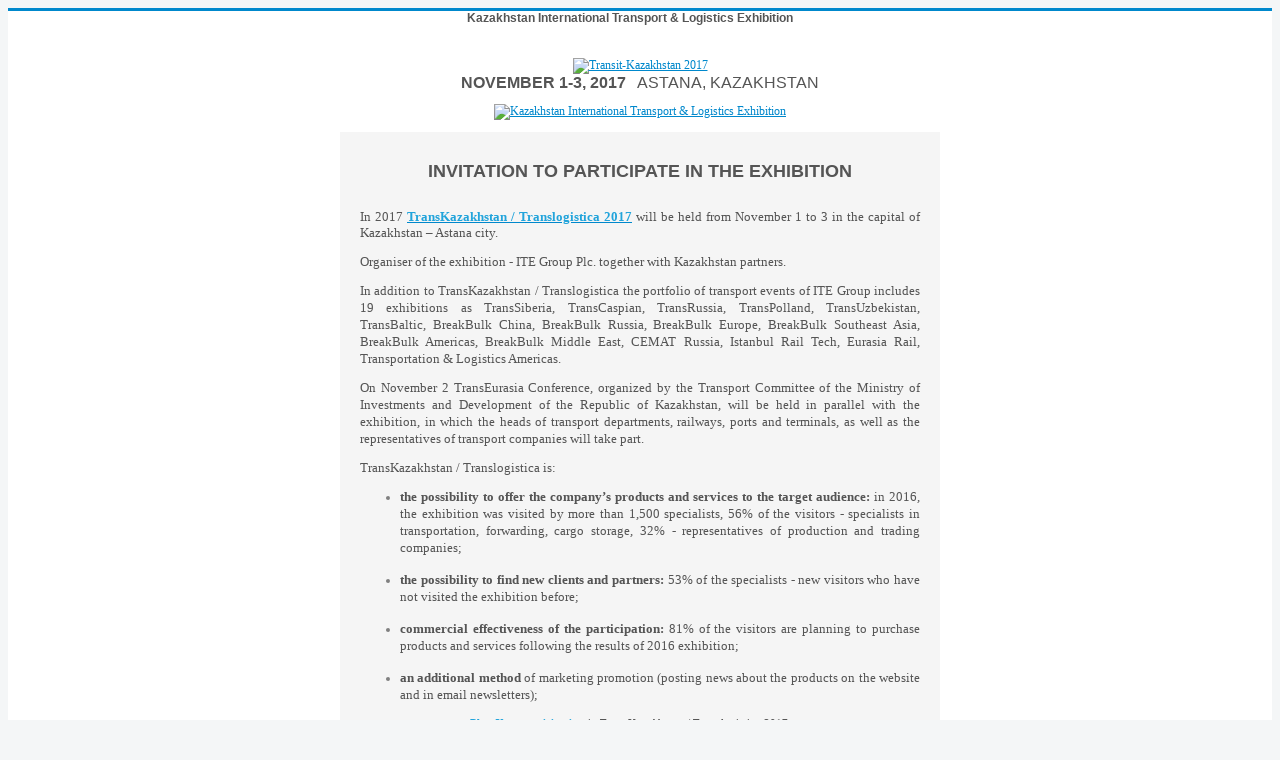

--- FILE ---
content_type: text/html; charset=utf-8
request_url: https://translogistica.kz/ru/mail/267-transitkaz17eng-exi-08-06-2017
body_size: 5666
content:
<!DOCTYPE html>
<html lang="ru-ru" dir="ltr">
<head>
	<meta name="viewport" content="width=device-width, initial-scale=1.0" />
	<meta charset="utf-8" />
	<base href="https://translogistica.kz/ru/mail/267-transitkaz17eng-exi-08-06-2017" />
	<meta name="keywords" content="Казахстанская, Международная, выставка, Транспорт, Логистика, TransLogistica" />
	<meta name="author" content="Elena" />
	<meta name="description" content="Invitation to participate in TransKazakhstan 2017 " />
	<meta name="generator" content="Joomla! - Open Source Content Management" />
	<title>TransLogistica Kazakhstan - Invitation to participate in TransKazakhstan 2017 </title>
	<link href="/templates/protostar/favicon.ico" rel="shortcut icon" type="image/vnd.microsoft.icon" />
	<link href="/plugins/system/jce/css/content.css?aa754b1f19c7df490be4b958cf085e7c" rel="stylesheet" />
	<link href="/plugins/system/jcemediabox/css/jcemediabox.css?26498c030423f7677812fa8c20c5caa3" rel="stylesheet" />
	<link href="/plugins/system/jcemediabox/themes/squeeze/css/style.css?6e431265d42ed287c65d0dff5d8c16ab" rel="stylesheet" />
	<link href="/templates/protostar/css/template.css?874aa8f844fe9cb9c66dd691feae763d" rel="stylesheet" />
	<link href="https://fonts.googleapis.com/css?family=Open+Sans" rel="stylesheet" />
	<link href="/templates/protostar/css/user.css?874aa8f844fe9cb9c66dd691feae763d" rel="stylesheet" />
	<link href="/media/widgetkit/wk-styles-49f38772.css" rel="stylesheet" id="wk-styles-css" />
	<style>

	h1, h2, h3, h4, h5, h6, .site-title {
		font-family: 'Open Sans', sans-serif;
	}
	body.site {
		border-top: 3px solid #0088cc;
		background-color: #f4f6f7;
	}
	a {
		color: #0088cc;
	}
	.nav-list > .active > a,
	.nav-list > .active > a:hover,
	.dropdown-menu li > a:hover,
	.dropdown-menu .active > a,
	.dropdown-menu .active > a:hover,
	.nav-pills > .active > a,
	.nav-pills > .active > a:hover,
	.btn-primary {
		background: #0088cc;
	}
	</style>
	<script src="/media/jui/js/jquery.min.js?874aa8f844fe9cb9c66dd691feae763d"></script>
	<script src="/media/jui/js/jquery-noconflict.js?874aa8f844fe9cb9c66dd691feae763d"></script>
	<script src="/media/jui/js/jquery-migrate.min.js?874aa8f844fe9cb9c66dd691feae763d"></script>
	<script src="/media/system/js/caption.js?874aa8f844fe9cb9c66dd691feae763d"></script>
	<script src="/plugins/system/jcemediabox/js/jcemediabox.js?10d4cb6b2ce49dae7c1c415231a1bb96"></script>
	<script src="/media/jui/js/bootstrap.min.js?874aa8f844fe9cb9c66dd691feae763d"></script>
	<script src="/templates/protostar/js/template.js?874aa8f844fe9cb9c66dd691feae763d"></script>
	<!--[if lt IE 9]><script src="/media/jui/js/html5.js?874aa8f844fe9cb9c66dd691feae763d"></script><![endif]-->
	<script src="/media/widgetkit/uikit2-e72a8c2b.js"></script>
	<script src="/media/widgetkit/wk-scripts-dc83e18f.js"></script>
	<script>
jQuery(window).on('load',  function() {
				new JCaption('img.caption');
			});JCEMediaBox.init({popup:{width:"",height:"",legacy:0,lightbox:0,shadowbox:0,resize:0,icons:1,overlay:1,overlayopacity:0.8,overlaycolor:"#000000",fadespeed:500,scalespeed:500,hideobjects:0,scrolling:"scroll",close:2,labels:{'close':'Закрыть','next':'Далее','previous':'Назад','cancel':'Отмена','numbers':'{$current} из {$total}'},cookie_expiry:"",google_viewer:0,pdfjs:0},tooltip:{className:"tooltip",opacity:0.8,speed:150,position:"br",offsets:{x: 16, y: 16}},base:"/",imgpath:"plugins/system/jcemediabox/img",theme:"squeeze",themecustom:"",themepath:"plugins/system/jcemediabox/themes"});
	</script>

</head>
<body class="site com_content view-article no-layout no-task itemid-290">
	<!-- Body -->
	<div class="body" id="top">
		<div class="container">
			<!-- Header -->
			<header class="header" role="banner">
				<div class="header-inner clearfix">
					<a class="brand pull-left" href="/">
						<span class="site-title" title="TransLogistica Kazakhstan"> </span>											</a>
					<div class="header-search pull-right">
						
					</div>
				</div>
			</header>
						
			<div class="row-fluid">
								<main id="content" role="main" class="span12">
					<!-- Begin Content -->
					
					<div id="system-message-container">
	</div>

					<div class="item-page" itemscope itemtype="https://schema.org/Article">
	<meta itemprop="inLanguage" content="ru-RU" />
	
		
						
		
	
	
		
								<div itemprop="articleBody">
		<center>
<table border="0" style="height: 100% !important; width: 100%; border-collapse: collapse !important; padding: 0px; margin: 0px; background-color: #ffffff;" cellspacing="0" cellpadding="0" align="center">
<tbody>
<tr>
<td style="border-top: #bbbbbb 0px solid; height: 100% !important; width: 100% !important; -ms-text-size-adjust: 100%; margin: 0px; -webkit-text-size-adjust: 100%; mso-table-lspace: 0pt; mso-table-rspace: 0pt; padding: 0px 0px 20px 0px;" align="center" valign="top"><!-- BEGIN TEMPLATE // -->
<table border="0" style="width: 600px; border-collapse: collapse !important; -ms-text-size-adjust: 100%; -webkit-text-size-adjust: 100%; mso-table-lspace: 0pt; mso-table-rspace: 0pt;" cellspacing="0" cellpadding="0">
<tbody>
<tr>
<td style="-ms-text-size-adjust: 100%; -webkit-text-size-adjust: 100%; mso-table-lspace: 0pt; mso-table-rspace: 0pt;" align="center" valign="top">
<table border="0" id="templateColumns" style="border-top: 0px solid #ffffff; border-collapse: collapse !important; background-color: #ffffff; width: 100%;" cellspacing="0" cellpadding="0">
<tbody>
<tr>
<td style="-ms-text-size-adjust: 100%; -webkit-text-size-adjust: 100%; mso-table-lspace: 0pt; mso-table-rspace: 0pt;" align="center" valign="top">
<table border="0" style="border-collapse: collapse !important; background-color: #ffffff; width: 100%;" cellspacing="0" cellpadding="0">
<tbody>
<tr>
<td style="font-size: 12px; font-family: 'Calibri',arial,helvetica,sans-serif; color: #808080; padding-bottom: 20px; line-height: 125%; text-align: center;" valign="top"><!--div style="text-align: left;"><span style="font-size: 12px;"><span style="font-family: arial,helvetica,sans-serif;"><span style="color: #555555; text-align: center; padding-top: 5px; padding-left: 0px; line-height: 125%; padding-right: 20px;">If you don&#39;t see the email, <strong><a href="https://transitkazakhstan.kz/ru/mail/267-transitkaz17eng-exi-08-06-2017" target="_blank">open the web version</a></strong></span></span> </span></div>
												<br />
												<br /--> <strong><span style="font-size: 12px;"><span style="font-family: arial,helvetica,sans-serif;"><span style="color: #555555; text-align: center; padding-top: 5px; padding-left: 0px; line-height: 125%; padding-right: 20px;">Kazakhstan International Transport &amp; Logistics Exhibition</span></span></span></strong></td>
</tr>
</tbody>
</table>
</td>
</tr>
<tr>
<td style="-ms-text-size-adjust: 100%; -webkit-text-size-adjust: 100%; mso-table-lspace: 0pt; mso-table-rspace: 0pt;" align="center" valign="top">
<table border="0" style="width: 600px; border-collapse: collapse ! important; display: inline;" cellspacing="0" cellpadding="0" align="center">
<tbody>
<tr>
<td style="width: 100%; font-size: 12px; font-family: verdana; color: #808080;">
<p align="center"><span id="OBJ_PREFIX_DWT3414_com_zimbra_url" class="Object"><a href="/en/" target="_blank" style="text-align: center;"><img src="http://files.iteca.kz/unisender/Transit/TransKaz340x100_logo.jpg" alt="Transit-Kazakhstan 2017" style="height: 100px; width: 320px; border-width: 0px; border-style: solid;" title="Transit-Kazakhstan 2017" /></a></span><br /> <span style="font-size: 16px;"><span style="color: #555555;"><span style="font-family: 'Calibri',arial,helvetica,sans-serif;"><strong>NOVEMBER 1-3, 2017 </strong>&nbsp; ASTANA, KAZAKHSTAN</span></span></span></p>
<p align="center"><a href="/en/" target="_blank"><span class="Object"><img src="http://files.iteca.kz/unisender/Transit/img/bg_top3.jpg" alt="Kazakhstan International Transport &amp; Logistics Exhibition" style="height: 146px; width: 600px; border-width: 0px;" title="Kazakhstan International Transport &amp; Logistics Exhibition" /></span></a></p>
</td>
</tr>
<tr style="background-color: #f5f5f5;">
<td style="width: 100%; font-size: 12px; font-family: verdana; color: #808080; -ms-text-size-adjust: 100%; text-align: left; line-height: 125%; -webkit-text-size-adjust: 100%; mso-table-lspace: 0pt; mso-table-rspace: 0pt; padding: 20px;" valign="top">
<p style="text-align: center;"><span style="font-size: 18px;"><strong><span style="color: #555555;"><span style="font-family: 'Calibri',arial,helvetica,sans-serif;">INVITATION TO PARTICIPATE IN THE EXHIBITION</span></span></strong></span><br /> &nbsp;</p>
<p style="text-align: justify;"><span style="font-size: 13px;"><span style="color: #555555;"><span style="font-family: verdana; line-height: 135%;">In 2017 </span></span><strong><a href="/en/" target="_blank"><span style="color: #22a4db;"><span style="font-family: verdana; line-height: 125%;">TransKazakhstan / Translogistica 2017</span></span></a></strong><span style="color: #555555;"><span style="font-family: verdana; line-height: 125%;"> will be held from November 1 to 3 in the capital of Kazakhstan &ndash; Astana city.</span></span></span></p>
<p style="text-align: justify;"><span style="font-size: 13px;"><span style="color: #555555;"><span style="font-family: verdana; line-height: 135%;">Organiser of the exhibition - ITE Group Plc. together with Kazakhstan partners. </span></span></span></p>
<p style="text-align: justify;"><span style="font-size: 13px;"><span style="color: #555555;"><span style="font-family: verdana; line-height: 135%;">In addition to TransKazakhstan / Translogistica the portfolio of transport events of ITE Group includes 19 exhibitions as TransSiberia, TransCaspian, TransRussia, TransPolland, TransUzbekistan, TransBaltic, BreakBulk China, BreakBulk Russia, BreakBulk Europe, BreakBulk Southeast Asia, BreakBulk Americas, BreakBulk Middle East, CEMAT Russia, Istanbul Rail Tech, Eurasia Rail, Transportation &amp; Logistics Americas.</span></span></span></p>
<p style="text-align: justify;"><span style="font-size: 13px;"><span style="color: #555555;"><span style="font-family: verdana; line-height: 135%;">On November 2 TransEurasia Conference, organized by the Transport Committee of the Ministry of Investments and Development of the Republic of Kazakhstan, will be held in parallel with the exhibition, in which the heads of transport departments, railways, ports and terminals, as well as the representatives of transport companies will take part. </span></span></span></p>
<p style="text-align: justify;"><span style="font-size: 13px;"><span style="color: #555555;"><span style="font-family: verdana; line-height: 135%;">TransKazakhstan / Translogistica is: </span></span></span></p>
<ul>
<li style="text-align: justify;"><span style="font-size: 13px;"><span style="color: #555555;"><span style="font-family: verdana;"><span style="line-height: 135%;"><strong>the possibility to offer the company&rsquo;s products and services to the target audience:</strong> in 2016, the exhibition was visited by more than 1,500 specialists, 56% of the visitors - specialists in transportation, forwarding, cargo storage, 32% - representatives of production and trading companies;</span></span></span></span><br /> &nbsp;</li>
<li style="text-align: justify;"><span style="font-size: 13px;"><span style="color: #555555;"><span style="font-family: verdana;"><span style="line-height: 135%;"><strong>the possibility to find new clients and partners:</strong> 53% of the specialists - new visitors who have not visited the exhibition before; </span></span></span></span><br /> &nbsp;</li>
<li style="text-align: justify;"><span style="font-size: 13px;"><span style="color: #555555;"><span style="font-family: verdana;"><span style="line-height: 135%;"><strong>commercial effectiveness of the participation: </strong>81% of the visitors are planning to purchase products and services following the results of 2016 exhibition; </span></span></span></span><br /> &nbsp;</li>
<li style="text-align: justify;"><span style="font-size: 13px;"><span style="color: #555555;"><span style="font-family: verdana;"><span style="line-height: 135%;"><strong>an additional method</strong> of marketing promotion (posting news about the products on the website and in email newsletters); </span></span></span></span></li>
</ul>
<p style="line-height: 135%; text-align: center;"><span style="line-height: 1.5em;"><span style="color: #555555;"><span style="font-family: verdana;"><strong><em><a href="https://reg.iteca.kz/booking/en/booking.aspx?ExhCode=Transit+Kazakhstan+2017" target="_blank"><span style="color: #22a4db;">Plan Your participation</span></a></em></strong><em><span style="color: #555555;"> in TransKazakhstan / Translogistica 2017 now.</span></em></span></span></span></p>
</td>
</tr>
</tbody>
</table>
</td>
</tr>
</tbody>
</table>
</td>
</tr>
<!-- // END COLUMNS --><!-- BEGIN COLUMNS // --><!-- // END COLUMNS --><!-- BEGIN COLUMNS // -->
<tr style="background-color: #ffffff;" align="center">
<td class="bodyContent" style="font-size: 14px; font-family: Arial; color: #505050; -ms-text-size-adjust: 100%; text-align: center; line-height: 125%; -webkit-text-size-adjust: 100%; mso-table-lspace: 0pt; mso-table-rspace: 0pt; padding: 20px;" align="center" valign="top">
<table border="0" style="margin-bottom: 0px; width: 300px; border-collapse: collapse !important; -ms-text-size-adjust: 100%; display: inline; -webkit-text-size-adjust: 100%; mso-table-lspace: 0pt; mso-table-rspace: 0pt;" cellspacing="0" cellpadding="0" align="center">
<tbody>
<tr>
<td style="color: #ffffff; display: block; border: #ffffff 0px solid;" align="center" bgcolor="#22a4db" width="300" height="45"><span style="font-size: 16px;"><span id="OBJ_PREFIX_DWT652_com_zimbra_url" class="Object"><span id="OBJ_PREFIX_DWT661_com_zimbra_url" class="Object"><a href="https://reg.iteca.kz/booking/en/booking.aspx?ExhCode=Transit+Kazakhstan+2017" target="_blank" style="font-size: 18px; text-decoration: none; font-family: 'Calibri',Helvetica, Arial, sans-serif; width: 100%; font-weight: bold; line-height: 40px; display: inline-block;"><span style="color: #ffffff;">BOOK A STAND </span></a></span></span></span></td>
</tr>
</tbody>
</table>
</td>
</tr>
<tr>
<td class="footerContent" style="font-size: 12px; font-family: Arial; color: #808080; -ms-text-size-adjust: 100%; text-align: left; background-color: #ffffff; line-height: 125%; -webkit-text-size-adjust: 100%; mso-table-lspace: 0pt; mso-table-rspace: 0pt; padding: 10px 0px 0px 0px;" valign="top">
<p align="center"><span id="OBJ_PREFIX_DWT433_com_zimbra_url" class="Object"><span id="OBJ_PREFIX_DWT444_com_zimbra_url" class="Object"><span id="OBJ_PREFIX_DWT3414_com_zimbra_url" class="Object"><span id="OBJ_PREFIX_DWT3427_com_zimbra_url" class="Object"><img src="http://files.iteca.kz/unisender/Transit/img/bg_bottom1.jpg" alt="Kazakhstan International Transport &amp; Logistics Exhibition" style="height: 125px; width: 600px; border-width: 0px; border-style: solid;" title="Kazakhstan International Transport &amp; Logistics Exhibition" /></span></span></span></span></p>
<table border="0" style="height: 100px; width: 600px; background-color: #09334f;" cellspacing="0" cellpadding="5">
<tbody>
<tr>
<td style="text-align: center; border-right: #FFFFFF 2px solid;"><span style="font-size: 12px;"><a href="/images/download/2016/Transit_2016_PSR_eng.pdf" target="_blank" style="text-decoration: none;"><strong><span style="color: #ffffff;"><span style="font-family: 'Calibri',arial,helvetica,sans-serif;">RESULTS OF 2016:</span></span></strong></a></span></td>
<td style="text-align: center; border-right: #FFFFFF 2px solid;"><span style="font-size: 12px;"><a href="/en/exhibition/exhibition-profile" target="_blank" style="text-decoration: none;"><strong><span style="color: #ffffff;"><span style="font-family: 'Calibri',arial,helvetica,sans-serif;">SECTIONS OF EXHIBITION:</span></span></strong></a></span></td>
<td style="text-align: center; border-right: #FFFFFF 2px solid;"><span style="font-size: 12px;"><a href="/en/press-centre/press-releases/243-07-10-2016video" target="_blank" style="text-decoration: none;"><strong><span style="color: #ffffff;"><span style="font-family: 'Calibri',arial,helvetica,sans-serif;">VIDEO ABOUT EXHIBITION:</span></span></strong></a></span></td>
<td style="text-align: center;"><span style="font-size: 12px;"><a href="/en/contact-organisers/contact/iteca" target="_blank" style="text-decoration: none;"><strong><span style="color: #ffffff;"><span style="font-family: 'Calibri',arial,helvetica,sans-serif;">CONTACTS:</span></span></strong></a></span></td>
</tr>
<tr>
<td style="text-align: center; border-right: #FFFFFF 2px solid;"><a href="/images/download/2016/Transit_2016_PSR_eng.pdf" target="_blank" style="text-align: center;"><img src="http://files.iteca.kz/unisender/AtyrauOilGas/img/stat.png" alt="Results of 2016" style="height: 60px; width: 85px; border-width: 0px; border-style: solid;" title="Results of 2016" /></a></td>
<td style="text-align: center; border-right: #FFFFFF 2px solid;"><a href="/en/exhibition/exhibition-profile" target="_blank" style="text-align: center;"><img src="http://files.iteca.kz/unisender/Transit/img/sections.png" alt="Sections of exhibition" style="height: 60px; width: 85px; border-width: 0px; border-style: solid;" title="Sections of exhibition" /></a></td>
<td style="text-align: center; border-right: #FFFFFF 2px solid;"><a href="/en/press-centre/press-releases/243-07-10-2016video" target="_blank" style="text-align: center;"><img src="http://files.iteca.kz/unisender/KITF/2016/img/video.png" alt="Video about exhibition" style="height: 60px; width: 85px; border-width: 0px; border-style: solid;" title="Video about exhibition" /></a></td>
<td style="text-align: center;"><a href="/en/contact-organisers/contact/iteca" target="_blank" style="text-align: center;"><img src="http://files.iteca.kz/unisender/AtyrauOilGas/img/orgs.png" alt="Contacts" style="height: 60px; width: 85px; border-width: 0px; border-style: solid;" title="Contacts" /></a></td>
</tr>
</tbody>
</table>
<p><br /> <span style="font-size: 13px;"><span style="color: #555555;"><span style="font-family: verdana; line-height: 125%;"><strong>To participate in the exhibition</strong>, please contact the organisers:<br /> <br /> Gulzana Abdusharipova: +7 <span>(727)<span> 258 <span>34<span> 34/47, <span id="cloaka595b4c084b76bb9c4589cd13e154538">Адрес электронной почты защищен от спам-ботов. Для просмотра адреса в вашем браузере должен быть включен Javascript.</span><script type='text/javascript'>
				document.getElementById('cloaka595b4c084b76bb9c4589cd13e154538').innerHTML = '';
				var prefix = '&#109;a' + 'i&#108;' + '&#116;o';
				var path = 'hr' + 'ef' + '=';
				var addya595b4c084b76bb9c4589cd13e154538 = 'g&#117;lz&#97;n&#97;' + '&#64;';
				addya595b4c084b76bb9c4589cd13e154538 = addya595b4c084b76bb9c4589cd13e154538 + '&#105;t&#101;c&#97;' + '&#46;' + 'kz';
				var addy_texta595b4c084b76bb9c4589cd13e154538 = 'g&#117;lz&#97;n&#97;' + '&#64;' + '&#105;t&#101;c&#97;' + '&#46;' + 'kz';document.getElementById('cloaka595b4c084b76bb9c4589cd13e154538').innerHTML += '<a ' + path + '\'' + prefix + ':' + addya595b4c084b76bb9c4589cd13e154538 + '\'>'+addy_texta595b4c084b76bb9c4589cd13e154538+'<\/a>';
		</script><br /> Madina Kurmangaliyeva: +7 (727)<span> 258<span> 34 <span>34 <span>(ext.233), <span id="cloak5b7b4ba9153ebc272b7f835cfbd991be">Адрес электронной почты защищен от спам-ботов. Для просмотра адреса в вашем браузере должен быть включен Javascript.</span><script type='text/javascript'>
				document.getElementById('cloak5b7b4ba9153ebc272b7f835cfbd991be').innerHTML = '';
				var prefix = '&#109;a' + 'i&#108;' + '&#116;o';
				var path = 'hr' + 'ef' + '=';
				var addy5b7b4ba9153ebc272b7f835cfbd991be = 'm&#97;d&#105;n&#97;.k&#117;rm&#97;ng&#97;l&#105;y&#101;v&#97;' + '&#64;';
				addy5b7b4ba9153ebc272b7f835cfbd991be = addy5b7b4ba9153ebc272b7f835cfbd991be + '&#105;t&#101;c&#97;' + '&#46;' + 'kz';
				var addy_text5b7b4ba9153ebc272b7f835cfbd991be = 'm&#97;d&#105;n&#97;.k&#117;rm&#97;ng&#97;l&#105;y&#101;v&#97;' + '&#64;' + '&#105;t&#101;c&#97;' + '&#46;' + 'kz';document.getElementById('cloak5b7b4ba9153ebc272b7f835cfbd991be').innerHTML += '<a ' + path + '\'' + prefix + ':' + addy5b7b4ba9153ebc272b7f835cfbd991be + '\'>'+addy_text5b7b4ba9153ebc272b7f835cfbd991be+'<\/a>';
		</script><br /> <br /> Organisers: Iteca LLP, ITE Group Plc., Atakent-Expo IEC </span></span></span></span></span></span></span></span></span></span></span><br /> &nbsp;</p>
</td>
</tr>
<tr>
<td class="footerContent" style="font-size: 12px; font-family: Arial; color: #555555; -ms-text-size-adjust: 100%; text-align: left; line-height: 125%; background-color: #ffffff; border-top: #cccccc 1px solid; -webkit-text-size-adjust: 100%; mso-table-lspace: 0pt; mso-table-rspace: 0pt; padding: 10px 0px 20px 0px;" valign="top">
<p><em>You have received this message as you gave your email address when registering for the company&rsquo;s exhibitions. To unsubscribe please send an email with the subject &lsquo;Unsubscribe&rsquo; to <span id="cloak9fe06f28a5249a0e2f90a3cee26c6523">Адрес электронной почты защищен от спам-ботов. Для просмотра адреса в вашем браузере должен быть включен Javascript.</span><script type='text/javascript'>
				document.getElementById('cloak9fe06f28a5249a0e2f90a3cee26c6523').innerHTML = '';
				var prefix = '&#109;a' + 'i&#108;' + '&#116;o';
				var path = 'hr' + 'ef' + '=';
				var addy9fe06f28a5249a0e2f90a3cee26c6523 = '&#117;ns&#117;bscr&#105;b&#101;' + '&#64;';
				addy9fe06f28a5249a0e2f90a3cee26c6523 = addy9fe06f28a5249a0e2f90a3cee26c6523 + '&#101;xp&#111;' + '&#46;' + 'kz';
				var addy_text9fe06f28a5249a0e2f90a3cee26c6523 = '&#117;ns&#117;bscr&#105;b&#101;' + '&#64;' + '&#101;xp&#111;' + '&#46;' + 'kz';document.getElementById('cloak9fe06f28a5249a0e2f90a3cee26c6523').innerHTML += '<a ' + path + '\'' + prefix + ':' + addy9fe06f28a5249a0e2f90a3cee26c6523 + '\'>'+addy_text9fe06f28a5249a0e2f90a3cee26c6523+'<\/a>';
		</script></em></p>
</td>
</tr>
</tbody>
</table>
<!-- // END FOOTER --></td>
</tr>
</tbody>
</table>
<!-- // END TEMPLATE --></center> 	</div>

	
							</div>
					<div class="clearfix"></div>
					
					<!-- End Content -->
				</main>
							</div>
		</div>
	</div>
	<!-- Footer -->
	<footer class="footer" role="contentinfo">
		<div class="container">
			<hr />
			
			<p class="pull-right">
				<a href="#top" id="back-top">
					Наверх				</a>
			</p>
			<p>
				&copy; 2026 TransLogistica Kazakhstan			</p>
		</div>
	</footer>
	

<div class="custom"  >
	     <div id="totop" style="display:none">
<a href="/" uk-totop- uk-scroll uk-icon="icon:  arrow-up; ratio: 2" class="uk-icon-button tm-smoothscroll-bar"></a>      
        </div>
</div>

</body>
</html>
